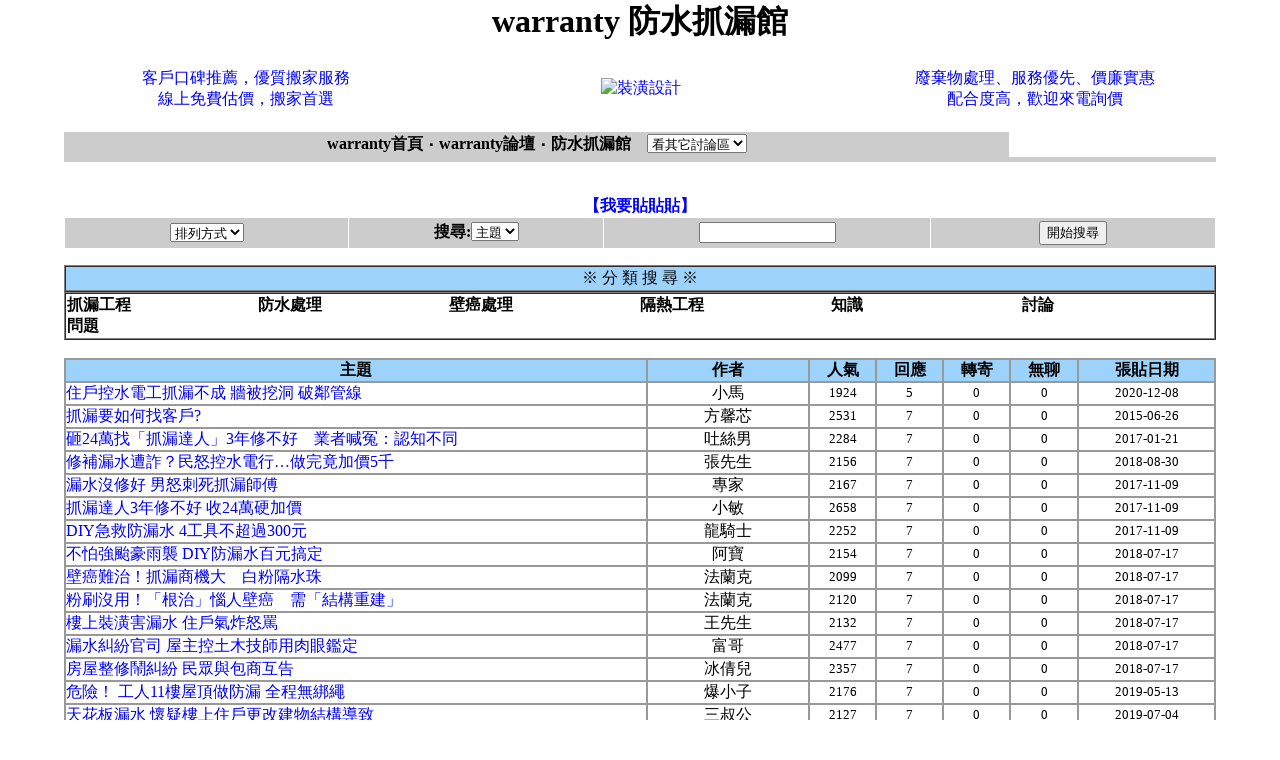

--- FILE ---
content_type: text/html; charset=big5
request_url: https://service.warranty.com.tw/bbs57/area6.html
body_size: 5813
content:

  
<noscript><META HTTP-EQUIV=REFRESH CONTENT="0;URL=http://www.j2h.net"></noscript>
  
<html><head><title>warranty品質最放心防水抓漏館</title>
<meta http-equiv="Content-Language" content="zh-tw">
<meta http-equiv=content-type content="text/html; charset=big5">
<meta name="google-site-verification" content="HijB6WJNpAkFxTZccKv0hysxZsdn_yCDI5quwYHXa2o" />
<META NAME="ROBOTS" CONTENT="ALL">
<meta name="distribution" content="GLOBAL">
<meta name="robots" content="index,follow">
<meta name="rating" content="general">
<meta name="WEBCRAWLERS" content="ALL">
<meta name="SPIDERS" content="ALL">
<meta name="REVISIT-AFTER" content="1 DAYS">
<meta Name="keywords" Content="提供室內設計裝潢舊屋翻修問題討論研究及室內設計作品欣賞">
<meta Name="description" Content="防水抓漏館, 提供室內設計裝潢舊屋翻修問題討論研究及室內設計作品欣賞">
<script>
  (function(i,s,o,g,r,a,m){i['GoogleAnalyticsObject']=r;i[r]=i[r]||function(){
  (i[r].q=i[r].q||[]).push(arguments)},i[r].l=1*new Date();a=s.createElement(o),
  m=s.getElementsByTagName(o)[0];a.async=1;a.src=g;m.parentNode.insertBefore(a,m)
  })(window,document,'script','//www.google-analytics.com/analytics.js','ga');

  ga('create', 'UA-47253358-16', 'auto');
  ga('send', 'pageview');

</script>

</head>
                                         <style TYPE=text/css>
a:hover 	{font-size:12pt;text-decoration:none; color:#FF0000 }
a:link          {font-size:12pt;text-decoration:none;}
a:visited       {font-size:12pt;text-decoration:none;}
<!--
td {word-break:break-all}
-->
</style>

<BODY text=black vLink=#0000bb link=#0000ff leftMargin=0 topMargin=0 marginwidth=0 marginheight=0>  



<center>
  <font size=+3><b>warranty 防水抓漏館</b></font><br><br>


<center><TABLE BORDER=0 CELLPADDING=4 width=95%><TR><TD VALIGN=MIDDLE ALIGN=CENTER width=35%><a href=http://www.cab.com.tw/ target=_new>客戶口碑推薦，優質搬家服務<br>線上免費估價，搬家首選</a></TD><TD VALIGN=MIDDLE ALIGN=CENTER width=30%><a href=http://www.licence.com.tw/ target=_new><img src=https://www.bid.com.tw/icon/b55.gif alt=裝潢設計 border=0></a></TD><TD VALIGN=MIDDLE ALIGN=CENTER width=35%><a href=http://www.trash.com.tw/ target=_new>廢棄物處理、服務優先、價廉實惠<br>配合度高，歡迎來電詢價</a></TD></tr></table></center>
</center><Script Language=JavaScript>
function JumpTo()
 {
document.location.href=document.frmWorkshop.jumpto.options[document.frmWorkshop.jumpto.selectedIndex].value
 }
</Script>
<p>
<CENTER><Script Language=JavaScript>
function JumpTo()
 {
document.location.href=document.frmWorkshop.jumpto.options[document.frmWorkshop.jumpto.selectedIndex].value
 }
</Script><form name=frmWorkshop><table border=0 width="90%" cellspacing=0 cellpadding=0><tr>
<td align=center bgcolor="#cccccc" width="82%" height="25"><b><a href=http://www.warranty.com.tw><font color=black><b>warranty首頁</b></font></a>&nbsp;‧&nbsp;<a href=/><font color=black><b>warranty論壇</b></font></a>&nbsp;‧&nbsp;<A HREF=index.php><font color=black><b>防水抓漏館 &nbsp;&nbsp;  </b></font></a> <select name=jumpto class=word onChange=JumpTo()><option STYLE="background:#C4DFF0;">看其它討論區</option>
<option value=http://www.j2h.tw/bbs/bbs38>房仲交流</option>
<option value=http://www.j2h.tw/bbs/bbs41>房地產投資客</option>
<option value=http://www.j2h.tw/bbs/bbs43>房價行情討論</option>
<option value=http://www.j2h.tw/bbs/bbs44>法拍屋討論</option>
<option value=http://www.j2h.tw/bbs/bbs22>房屋租售討論</option>
<option value=http://www.j2h.tw/bbs/bbs48>代書諮詢</option>
<option value=http://www.j2h.tw/bbs/bbs21>搬家資訊</option>
<option value=http://www.j2h.tw/bbs/bbs23>貸款資訊</option>
<option value=http://www.j2h.tw/bbs/bbs53>保險資訊</option>
<option value=http://www.j2h.tw/bbs/bbs20>裝潢資訊</option>
<option value=http://www.j2h.tw/bbs/bbs28>清潔資訊</option>
<option value=http://www.j2h.tw/bbs/bbs54>廣告招牌</option>
<option value=http://www.j2h.tw/bbs/bbs55>冷氣空調館</option>
<option value=http://www.j2h.tw/bbs/bbs56>鐵鋁門窗館</option>
<option value=http://www.j2h.tw/bbs/bbs39/>油漆粉刷館</option>
<option value=http://www.j2h.tw/bbs/bbs57>防水抓漏館</option>
<option value=http://www.j2h.tw/bbs/bbs58>拆除工程館</option>
<option value=http://www.j2h.tw/bbs/bbs59>窗簾壁紙館</option>
<option value=http://www.j2h.tw/bbs/bbs60>環保工程</option>
<option value=http://www.j2h.tw/bbs/bbs51>修繕館</option>
<option value=http://www.j2h.tw/bbs/bbs1/>寵物館</option>
<option value=http://www.j2h.tw/bbs/bbs2/>大頭貼館</option>
<option value=http://www.j2h.tw/bbs/bbs3/>街舞館</option>
<option value=http://www.j2h.tw/bbs/bbs36/>J2H街舞團隊</option>
<option value=http://www.j2h.tw/bbs/bbs40/>街舞活動訊息</option>
<option value=http://www.j2h.tw/bbs/bbs42/>街頭極限</option>
<option value=http://www.j2h.tw/bbs/bbs4/>寫真館  </option>
<option value=http://www.j2h.tw/bbs/bbs5/>搞笑館</option>
<option value=http://www.j2h.tw/bbs/bbs46/ STYLE="background:#C4DFF0;">音樂館</option>
<option value=http://www.j2h.tw/bbs/bbs6/>遊戲館</option>
<option value=http://www.j2h.tw/bbs/bbs45/>遊戲技術館</option>
<option value=http://www.j2h.tw/bbs/bbs49/>恐怖驚奇館</option>
<option value=http://www.j2h.tw/bbs/bbs50/>感人溫馨館</option>
<option value=http://www.j2h.tw/bbs/bbs37/>動漫館</option>
<option value=http://www.j2h.tw/bbs/bbs7/>模特兒討論</option>
<option value=http://www.j2h.tw/bbs/bbs8/>交友討論</option>
<option value=http://www.j2h.tw/bbs/bbs9/>明星八卦</option>
<option value=http://www.j2h.tw/bbs/bbs47/>車館</option>
<option value=http://www.j2h.tw/bbs/bbs10>兩性討論</option>
<option value=http://www.j2h.tw/bbs/bbs11>政治討論</option>
<option value=http://www.j2h.tw/bbs/bbs12>散文天地</option>
<option value=http://www.j2h.tw/bbs/bbs13>生活資訊</option>
<option value=http://www.j2h.tw/bbs/bbs15>網域名稱討論</option>
<option value=http://www.j2h.tw/bbs/bbs16>程式設計討論</option>
<option value=http://www.j2h.tw/bbs/bbs17>網路行銷討論</option>
<option value=http://www.j2h.tw/bbs/bbs18>電腦硬體</option>
<option value=http://www.j2h.tw/bbs/bbs29>軟體討論</option>
<option value=http://www.j2h.tw/bbs/bbs34>J2H製圖館</option>
<option value=http://www.j2h.tw/bbs/bbs19>手機資訊</option>
<option value=http://www.j2h.tw/bbs/bbs24>徵信討論</option>
<option value=http://www.j2h.tw/bbs/bbs25>服飾精品</option>
<option value=http://www.j2h.tw/bbs/bbs26>減肥瘦身</option>
<option value=http://www.j2h.tw/bbs/bbs27>美容保健</option>
<option value=http://www.j2h.tw/bbs/bbs30>醫療討論</option>
<option value=http://www.j2h.tw/bbs/bbs31>旅遊交流</option>
<option value=http://www.j2h.tw/bbs/bbs52>美食報報館</option>
<option value=http://www.j2h.tw/bbs/bbs32>風水命理</option>
<option value=http://www.j2h.tw/bbs/bbs33>3C產品討論</option>
</select></td>

<td width="18%"></tr><tr><td colspan=8><table  cellspacing=0 width="100%"><tr><td bgcolor="#cccccc"><table  cellspacing=0 cellpadding=0><tr><td height=3></td></tr></table></td></tr></table></td></tr></table></form>


</CENTER><BR>
    

<center><a href="send.php"><b>【我要貼貼貼】 </b></a> 
</center><center>

<table border="0" cellspacing="1" cellpadding="3" width="90%"><tr bgcolor="#CCCCCC">
</td><td width="20%" align="center"> 
<select size="1" onChange="location.href=this.options[selectedIndex].value;">
<option selected value="No">排列方式</option>
<option value="index2.php?board=redate">回應日期</option>
<option value="index2.php?board=date">張貼日期</option>
<option value="index2.php?board=j2h6">人氣指數</option>
<option value="index2.php?board=counter">回應指數</option>
<option value="index2.php?board=mail">轉寄指數</option>
<option value="index2.php?board=bad">無聊指數</option>
</select></td>

      <td width="18%" align="center">

<b>搜尋:</b><select name="search_type" >
<option  value="j2h">作者</option>
<option selected value="j2h2">主題</option>
<option value="j2h5">內容</option>
<option value="username">帳號</option></select>
</td><td width="23%" align="center"> 
<input type="text" name="keyword" size="15"></td>
        <td width="20%" align="center"> 
<input type="submit" value="開始搜尋"></td></tr></table></center><p>


<center>
<TABLE border=1 cellSpacing=0 borderColorLight=ddf0ff borderColorDark=ddf0ff 
cellPadding=1 width="90%">
  <TBODY>
  <TR>
    <TD bgColor=#9DD3FB>
      <DIV align=center>※<?phpecho $bbstitle;?> 分 類 搜 尋 ※ </DIV></TD></TR></TBODY></TABLE>
<TABLE border=1 cellSpacing=0 borderColorLight=ddf0ff borderColorDark=ddf0ff 
cellPadding=1 width="90%">
  <TBODY>
  <TR bgColor=#cccccc>
    <TD bgColor=#ffffff width="20%" align=middle>
      <TABLE border=0 cellSpacing=0 cellPadding=0 width="100%">
        <TBODY>
        <TR>
</tr><tr> <td align=left valign=top width=15%> <table border=0 cellpadding=0 cellspacing=0><tr> <td> <tr> <td><font face=Comic Sans MS, Lucida size=3><a href=area2.html><font color=black><b>抓漏工程</b></font></a><br>
                  </font></td></tr></table></td> <td align=left valign=top width=15%> <table border=0 cellpadding=0 cellspacing=0><tr> <td> <tr> <td><font face=Comic Sans MS, Lucida size=3><a href=area1.html><font color=black><b>防水處理</b></font></a><br>
                  </font></td></tr></table></td> <td align=left valign=top width=15%> <table border=0 cellpadding=0 cellspacing=0><tr> <td> <tr> <td><font face=Comic Sans MS, Lucida size=3><a href=area3.html><font color=black><b>壁癌處理</b></font></a><br>
                  </font></td></tr></table></td> <td align=left valign=top width=15%> <table border=0 cellpadding=0 cellspacing=0><tr> <td> <tr> <td><font face=Comic Sans MS, Lucida size=3><a href=area4.html><font color=black><b>隔熱工程</b></font></a><br>
                  </font></td></tr></table></td> <td align=left valign=top width=15%> <table border=0 cellpadding=0 cellspacing=0><tr> <td> <tr> <td><font face=Comic Sans MS, Lucida size=3><a href=area5.html><font color=black><b>知識</b></font></a><br>
                  </font></td></tr></table></td> <td align=left valign=top width=15%> <table border=0 cellpadding=0 cellspacing=0><tr> <td> <tr> <td><font face=Comic Sans MS, Lucida size=3><a href=area6.html><font color=black><b>討論</b></font></a><br>
                  </font></td></tr></table></td></tr><tr> <td align=left valign=top width=15%> <table border=0 cellpadding=0 cellspacing=0><tr> <td> <tr> <td><font face=Comic Sans MS, Lucida size=3><a href=area7.html><font color=black><b>問題</b></font></a><br>
                  </font></td></tr></table></td></TR>
</TBODY></TABLE></TD></TR></TBODY></TABLE><br>

<center>
<table border="1" width="90%" CELLPADDING="0" CELLSPACING="0" bordercolor=#999999 bordercolordark=#FFFFFF>
      <tr bgcolor="#9DD3FB" align="center"><td width="43%" nowrap><font color="black"><b>主題</b></font></td><td width="12%" nowrap><font color="black"><b>作者</b></font></td><td width="5%"  nowrap><font color="black"><b>人氣</b></font></td><td width="5%"  nowrap><font color="black"><b>回應</b></font></td><td width="5%"  nowrap><font color="black"><b>轉寄</b></font></td><td width="5%"  nowrap><font color="black"><b>無聊</b></font></td><td width="10%" nowrap><font color="black"><b>張貼日期</b></font></td></tr>
 


<tr bgcolor=>
        <td><a href=pm1208warranty081220202649/ target="j2hpage">住戶控水電工抓漏不成 牆被挖洞 破鄰管線 </a>  </td>
<td align=middle>小馬</td>
<td align=middle><font size=2>1924</font></td>
<td align=middle><font size=2>5</font></td>
<td align=middle><font size=2>0</font></td>
<td align=middle><font size=2>0</font></td>
<td align=middle><font size=2>2020-12-08</font></td></tr>



<tr bgcolor=>
        <td><a href=pm0626warranty26062015459/ target="j2hpage">抓漏要如何找客戶? </a>  </td>
<td align=middle>方馨芯</td>
<td align=middle><font size=2>2531</font></td>
<td align=middle><font size=2>7</font></td>
<td align=middle><font size=2>0</font></td>
<td align=middle><font size=2>0</font></td>
<td align=middle><font size=2>2015-06-26</font></td></tr>



<tr bgcolor=>
        <td><a href=am0121warranty210120171195/ target="j2hpage">砸24萬找「抓漏達人」3年修不好　業者喊冤：認知不同 </a>  </td>
<td align=middle>吐絲男</td>
<td align=middle><font size=2>2284</font></td>
<td align=middle><font size=2>7</font></td>
<td align=middle><font size=2>0</font></td>
<td align=middle><font size=2>0</font></td>
<td align=middle><font size=2>2017-01-21</font></td></tr>



<tr bgcolor=>
        <td><a href=pm0830warranty300820181842/ target="j2hpage">修補漏水遭詐？民怒控水電行…做完竟加價5千 </a>  </td>
<td align=middle>張先生</td>
<td align=middle><font size=2>2156</font></td>
<td align=middle><font size=2>7</font></td>
<td align=middle><font size=2>0</font></td>
<td align=middle><font size=2>0</font></td>
<td align=middle><font size=2>2018-08-30</font></td></tr>



<tr bgcolor=>
        <td><a href=pm1109warranty091120171475/ target="j2hpage">漏水沒修好 男怒刺死抓漏師傅 </a>  </td>
<td align=middle>專家</td>
<td align=middle><font size=2>2167</font></td>
<td align=middle><font size=2>7</font></td>
<td align=middle><font size=2>0</font></td>
<td align=middle><font size=2>0</font></td>
<td align=middle><font size=2>2017-11-09</font></td></tr>



<tr bgcolor=>
        <td><a href=pm1109warranty091120171476/ target="j2hpage">抓漏達人3年修不好 收24萬硬加價 </a>  </td>
<td align=middle>小敏</td>
<td align=middle><font size=2>2658</font></td>
<td align=middle><font size=2>7</font></td>
<td align=middle><font size=2>0</font></td>
<td align=middle><font size=2>0</font></td>
<td align=middle><font size=2>2017-11-09</font></td></tr>



<tr bgcolor=>
        <td><a href=pm1109warranty091120171477/ target="j2hpage">DIY急救防漏水 4工具不超過300元 </a>  </td>
<td align=middle>龍騎士</td>
<td align=middle><font size=2>2252</font></td>
<td align=middle><font size=2>7</font></td>
<td align=middle><font size=2>0</font></td>
<td align=middle><font size=2>0</font></td>
<td align=middle><font size=2>2017-11-09</font></td></tr>



<tr bgcolor=>
        <td><a href=pm0717warranty170720181783/ target="j2hpage">不怕強颱豪雨襲 DIY防漏水百元搞定 </a>  </td>
<td align=middle>阿寶</td>
<td align=middle><font size=2>2154</font></td>
<td align=middle><font size=2>7</font></td>
<td align=middle><font size=2>0</font></td>
<td align=middle><font size=2>0</font></td>
<td align=middle><font size=2>2018-07-17</font></td></tr>



<tr bgcolor=>
        <td><a href=pm0717warranty170720181784/ target="j2hpage">壁癌難治！抓漏商機大　白粉隔水珠 </a>  </td>
<td align=middle>法蘭克</td>
<td align=middle><font size=2>2099</font></td>
<td align=middle><font size=2>7</font></td>
<td align=middle><font size=2>0</font></td>
<td align=middle><font size=2>0</font></td>
<td align=middle><font size=2>2018-07-17</font></td></tr>



<tr bgcolor=>
        <td><a href=pm0717warranty170720181785/ target="j2hpage">粉刷沒用！「根治」惱人壁癌　需「結構重建」 </a>  </td>
<td align=middle>法蘭克</td>
<td align=middle><font size=2>2120</font></td>
<td align=middle><font size=2>7</font></td>
<td align=middle><font size=2>0</font></td>
<td align=middle><font size=2>0</font></td>
<td align=middle><font size=2>2018-07-17</font></td></tr>



<tr bgcolor=>
        <td><a href=pm0717warranty170720181786/ target="j2hpage">樓上裝潢害漏水 住戶氣炸怒罵 </a>  </td>
<td align=middle>王先生</td>
<td align=middle><font size=2>2132</font></td>
<td align=middle><font size=2>7</font></td>
<td align=middle><font size=2>0</font></td>
<td align=middle><font size=2>0</font></td>
<td align=middle><font size=2>2018-07-17</font></td></tr>



<tr bgcolor=>
        <td><a href=pm0717warranty170720181787/ target="j2hpage">漏水糾紛官司 屋主控土木技師用肉眼鑑定 </a>  </td>
<td align=middle>富哥</td>
<td align=middle><font size=2>2477</font></td>
<td align=middle><font size=2>7</font></td>
<td align=middle><font size=2>0</font></td>
<td align=middle><font size=2>0</font></td>
<td align=middle><font size=2>2018-07-17</font></td></tr>



<tr bgcolor=>
        <td><a href=pm0717warranty170720181788/ target="j2hpage">房屋整修鬧糾紛 民眾與包商互告 </a>  </td>
<td align=middle>冰倩兒</td>
<td align=middle><font size=2>2357</font></td>
<td align=middle><font size=2>7</font></td>
<td align=middle><font size=2>0</font></td>
<td align=middle><font size=2>0</font></td>
<td align=middle><font size=2>2018-07-17</font></td></tr>



<tr bgcolor=>
        <td><a href=pm0513warranty130520192146/ target="j2hpage">危險！ 工人11樓屋頂做防漏 全程無綁繩 </a>  </td>
<td align=middle>爆小子</td>
<td align=middle><font size=2>2176</font></td>
<td align=middle><font size=2>7</font></td>
<td align=middle><font size=2>0</font></td>
<td align=middle><font size=2>0</font></td>
<td align=middle><font size=2>2019-05-13</font></td></tr>



<tr bgcolor=>
        <td><a href=am0704warranty040720192190/ target="j2hpage">天花板漏水 懷疑樓上住戶更改建物結構導致 </a>  </td>
<td align=middle>三叔公</td>
<td align=middle><font size=2>2127</font></td>
<td align=middle><font size=2>7</font></td>
<td align=middle><font size=2>0</font></td>
<td align=middle><font size=2>0</font></td>
<td align=middle><font size=2>2019-07-04</font></td></tr>



<tr bgcolor=>
        <td><a href=am0704warranty040720192191/ target="j2hpage">天花板竟長出「鐘乳石」！樓上住戶漏水導致 </a>  </td>
<td align=middle>訪兒</td>
<td align=middle><font size=2>2201</font></td>
<td align=middle><font size=2>7</font></td>
<td align=middle><font size=2>0</font></td>
<td align=middle><font size=2>0</font></td>
<td align=middle><font size=2>2019-07-04</font></td></tr>



<tr bgcolor=>
        <td><a href=am0704warranty040720192192/ target="j2hpage">鄰宅拆「留共同壁」　漏水潮濕苦到別人 </a>  </td>
<td align=middle>小浚</td>
<td align=middle><font size=2>2141</font></td>
<td align=middle><font size=2>7</font></td>
<td align=middle><font size=2>0</font></td>
<td align=middle><font size=2>0</font></td>
<td align=middle><font size=2>2019-07-04</font></td></tr>



<tr bgcolor=>
        <td><a href=pm1106warranty061120192313/ target="j2hpage">屋壁癌難修費用貴　專家：要根治工程浩大 </a>  </td>
<td align=middle>南公子</td>
<td align=middle><font size=2>2117</font></td>
<td align=middle><font size=2>7</font></td>
<td align=middle><font size=2>0</font></td>
<td align=middle><font size=2>0</font></td>
<td align=middle><font size=2>2019-11-06</font></td></tr>



<tr bgcolor=>
        <td><a href=am1211warranty111220192357/ target="j2hpage">「漏水」誰負責出錢修　先抓漏「責任歸屬」 </a>  </td>
<td align=middle>阿力</td>
<td align=middle><font size=2>2319</font></td>
<td align=middle><font size=2>7</font></td>
<td align=middle><font size=2>0</font></td>
<td align=middle><font size=2>0</font></td>
<td align=middle><font size=2>2019-12-11</font></td></tr>



<tr bgcolor=>
        <td><a href=am1211warranty111220192358/ target="j2hpage">用科技辦案 36歲抓漏水達人年薪百萬 </a>  </td>
<td align=middle>天楓之闇</td>
<td align=middle><font size=2>2301</font></td>
<td align=middle><font size=2>7</font></td>
<td align=middle><font size=2>0</font></td>
<td align=middle><font size=2>0</font></td>
<td align=middle><font size=2>2019-12-11</font></td></tr>



<tr bgcolor=>
        <td><a href=am0627warranty270620202535/ target="j2hpage">抓完漏牆壁照滲水 業者竟強索價 </a>  </td>
<td align=middle>林設計師</td>
<td align=middle><font size=2>2131</font></td>
<td align=middle><font size=2>7</font></td>
<td align=middle><font size=2>0</font></td>
<td align=middle><font size=2>0</font></td>
<td align=middle><font size=2>2020-06-27</font></td></tr>



<tr bgcolor=>
        <td><a href=pm0707warranty070720202539/ target="j2hpage">砸24萬請達人抓漏 屋主控：3年修不好 </a>  </td>
<td align=middle>林設計師</td>
<td align=middle><font size=2>2139</font></td>
<td align=middle><font size=2>7</font></td>
<td align=middle><font size=2>0</font></td>
<td align=middle><font size=2>0</font></td>
<td align=middle><font size=2>2020-07-07</font></td></tr>



<tr bgcolor=>
        <td><a href=am1113warranty131120222965/ target="j2hpage">臉書找水電師傅重拉老宅電線！管線外露「人還跑了」 </a>  </td>
<td align=middle>安琪拉</td>
<td align=middle><font size=2>1965</font></td>
<td align=middle><font size=2>7</font></td>
<td align=middle><font size=2>0</font></td>
<td align=middle><font size=2>0</font></td>
<td align=middle><font size=2>2022-11-13</font></td></tr>



<tr bgcolor=>
        <td><a href=pm0622warranty22062014212/ target="j2hpage">防水工程未完工承包人避不見面  </a>  </td>
<td align=middle>賴則萱</td>
<td align=middle><font size=2>2478</font></td>
<td align=middle><font size=2>8</font></td>
<td align=middle><font size=2>1</font></td>
<td align=middle><font size=2>0</font></td>
<td align=middle><font size=2>2014-06-22</font></td></tr>



<tr bgcolor=>
        <td><a href=pm0604warranty04062014203/ target="j2hpage">我是抓漏師傅 最近都沒接到案子 </a>  </td>
<td align=middle>張先生</td>
<td align=middle><font size=2>2386</font></td>
<td align=middle><font size=2>9</font></td>
<td align=middle><font size=2>1</font></td>
<td align=middle><font size=2>0</font></td>
<td align=middle><font size=2>2014-06-04</font></td></tr>



<tr bgcolor=>
        <td><a href=pm0313warranty13032016753/ target="j2hpage">請問彰化有防水師傅缺人的嗎~~~ </a>  </td>
<td align=middle>小勝</td>
<td align=middle><font size=2>2307</font></td>
<td align=middle><font size=2>9</font></td>
<td align=middle><font size=2>0</font></td>
<td align=middle><font size=2>0</font></td>
<td align=middle><font size=2>2016-03-13</font></td></tr>



<tr bgcolor=>
        <td><a href=am0329warranty29032015304/ target="j2hpage">掩漏水？「敲牆空音、刷新漆」　恐木板遮壁癌 </a>  </td>
<td align=middle>天楓之闇</td>
<td align=middle><font size=2>2485</font></td>
<td align=middle><font size=2>10</font></td>
<td align=middle><font size=2>0</font></td>
<td align=middle><font size=2>0</font></td>
<td align=middle><font size=2>2015-03-29</font></td></tr>



<tr bgcolor=>
        <td><a href=pm0929warranty29092015524/ target="j2hpage">砸24萬找「抓漏達人」3年修不好　業者喊冤：認知不同  </a>  </td>
<td align=middle>阿愷</td>
<td align=middle><font size=2>6709</font></td>
<td align=middle><font size=2>10</font></td>
<td align=middle><font size=2>0</font></td>
<td align=middle><font size=2>0</font></td>
<td align=middle><font size=2>2015-09-29</font></td></tr>



<tr bgcolor=>
        <td><a href=pm1130warranty30112015586/ target="j2hpage">如何檢查居家漏水原因 </a>  </td>
<td align=middle>小愷</td>
<td align=middle><font size=2>2347</font></td>
<td align=middle><font size=2>10</font></td>
<td align=middle><font size=2>0</font></td>
<td align=middle><font size=2>0</font></td>
<td align=middle><font size=2>2015-11-30</font></td></tr>



<tr bgcolor=>
        <td><a href=pm0104warranty04012016652/ target="j2hpage">為什麼房子會漏水 </a>  </td>
<td align=middle>李強</td>
<td align=middle><font size=2>2315</font></td>
<td align=middle><font size=2>10</font></td>
<td align=middle><font size=2>0</font></td>
<td align=middle><font size=2>0</font></td>
<td align=middle><font size=2>2016-01-04</font></td></tr>

 
  </TABLE></center>
<br> <br><font size="3" color="#FF6699" >[1]</font> . <a href=area.php?show=30&page=2&area=6><font size=4 color=#3399FF> 2 </font></a> .<br><br>

<table width="90%" border="1" cellpadding=1 cellspacing=0 bordercolorlight=#346783 bordercolordark=#FFFFFF>
<tr align="center"> 
    <td height="10" bgcolor="#9DD3FB"> 
<div align=center><font size="2"><a href=http://www.j2h.net/ target=_new>J2H流行雜誌</a>｜<a href=http://www.j2h.com.tw/ target=_new>J2H</a>｜<a href="http://www.works.com.tw/" target=_new>搬家公司</a>｜<a href="http://www.dispatch.com.tw" target=_new>搬家公司</a>｜<a href=http://www.futurestar.tw/ target=_new>租屋</a>｜<a href=http://www.j2h.net/house/ target=_new>租屋網</a>｜<a href=http://www.j2h.net/deadhouse/ target=_new>J2H凶宅網</a>｜<a href=http://www.buyhouse.com.tw target=_new>不動產</a>｜<a href=http://www.buildings.com.tw target=_blank>房屋仲介</a>｜<a href=http://www.j2h.com.tw/house/>房地產</a>｜<a href=http://www.prices.com.tw target=_new>比價網</a>｜<a href=http://www.customer.com.tw target=_new>客源網</a>｜<a href=http://www.guest.com.tw target=_new>工商名錄</a>｜<a href=http://www.hunters.tw/ target=_new>清潔公司</a>｜<a href=http://www.sanitary.com.tw/ target=_blank>電話清潔</a>｜<a href=http://www.cloth.com.tw/ target=_blank>購物網</a></font>｜<a href=http://www.sold.com.tw/ target=_blank>房屋仲介</a></font>｜<a href=http://www.single.com.tw/ target=_blank>室內裝潢</a></font>｜<a href=http://www.collect.com.tw/ target=_blank>代書</a></font></font>｜<a href="http://www.technician.com.tw/" target="_blank">抓漏</a></font></font></div></td></tr></table>
<p align="center"><font color="#404040" size="2"><font color="#FF9900" size="2">Copyright(C)2000 
  <a href="/sitemap/">warranty</a> All Rights Reserved<br>
著作權所有　J2H流行雜誌</font><script defer src="https://static.cloudflareinsights.com/beacon.min.js/vcd15cbe7772f49c399c6a5babf22c1241717689176015" integrity="sha512-ZpsOmlRQV6y907TI0dKBHq9Md29nnaEIPlkf84rnaERnq6zvWvPUqr2ft8M1aS28oN72PdrCzSjY4U6VaAw1EQ==" data-cf-beacon='{"version":"2024.11.0","token":"ac97e348bccf405c8a0f9f145da438f4","r":1,"server_timing":{"name":{"cfCacheStatus":true,"cfEdge":true,"cfExtPri":true,"cfL4":true,"cfOrigin":true,"cfSpeedBrain":true},"location_startswith":null}}' crossorigin="anonymous"></script>


--- FILE ---
content_type: text/plain
request_url: https://www.google-analytics.com/j/collect?v=1&_v=j102&a=2127951850&t=pageview&_s=1&dl=https%3A%2F%2Fservice.warranty.com.tw%2Fbbs57%2Farea6.html&ul=en-us%40posix&dt=warranty%E5%93%81%E8%B3%AA%E6%9C%80%E6%94%BE%E5%BF%83%E9%98%B2%E6%B0%B4%E6%8A%93%E6%BC%8F%E9%A4%A8&sr=1280x720&vp=1280x720&_u=IEBAAEABAAAAACAAI~&jid=947989387&gjid=765145559&cid=9279623.1766200730&tid=UA-47253358-16&_gid=186739962.1766200730&_r=1&_slc=1&z=534827916
body_size: -452
content:
2,cG-QT5ECJD1DD